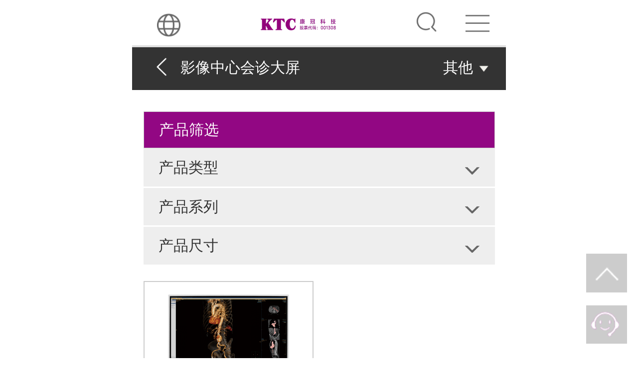

--- FILE ---
content_type: text/html; charset=utf-8
request_url: https://m.ktc.cn/product-15.html
body_size: 25692
content:
<!DOCTYPE html>
<html lang="zn">
<head>
<title>影像中心会诊大屏-康冠公司官网|KTC|康冠科技|股票代码001308</title>
<meta charset="utf-8"/>
<meta name="viewport" content="width=device-width, initial-scale=1.0, maximum-scale=1.0, user-scalable=0">
<meta name="apple-mobile-web-app-capable" content="yes">
<meta name="apple-mobile-web-app-status-bar-style" content="black">
<meta name="format-detection" content="telephone=no">
<meta name="keywords" content="">
<meta name="description" content="">
<link rel="stylesheet" type="text/css" href="/static/mobile/css/style.css?V=1.0.1" charset="utf-8"/>  
<link rel="Shortcut icon" href="https://img.ktc.cn/241.ico" />
	<script>
	    var _hmt = _hmt || [];
	    (function() {
	        var hm = document.createElement("script");
	        hm.src = "https://hm.baidu.com/hm.js?5c319c0a1f9b677a99e1e2fb6a998125";
	        var s = document.getElementsByTagName("script")[0]; 
	        s.parentNode.insertBefore(hm, s);
	    })();
	</script>

<!-- Google Tag Manager --><script>(function(w,d,s,l,i){w[l]=w[l]||[];w[l].push({'gtm.start':
    new Date().getTime(),event:'gtm.js'});var f=d.getElementsByTagName(s)[0],
    j=d.createElement(s),dl=l!='dataLayer'?'&l='+l:'';j.async=true;j.src=
    'https://www.googletagmanager.com/gtm.js?id='+i+dl;f.parentNode.insertBefore(j,f);
    })(window,document,'script','dataLayer','GTM-TPF8K8FW');</script>
    <!-- End Google Tag Manager --></head>
<body class="m-body-zn">
	
		<div class="index-top">
	<div class="header com-header">
		<div class="head_lang"></div>
		<div class="header_center">
			<a href="https://m.ktc.cn"><img src="/static/mobile/img/logo.png"/></a>
			<span>深圳康冠科技集团</span>
		</div>
		<div class="header_right hearder_searchbtn">
			<div class="header_serch">
				<div class="header_seaform clearfix">
					<input name="searchkey" class="sertext" id="sertext" placeholder="康冠" value="" type="text">
					<a class="search_submit" data-lang=""></a>
				</div>
			</div>
		</div>
		<a class="header_left heaer_catebtn"></a>
	</div>
</div>
<div class="langage_more">
	<div class="h_catetitle2"><a>选择语言</a><span class="close"></span></div>
	<ul>
		<li><a href="https://m.ktc.cn">简体中文</a></li>
		<li><a href="https://m.ktc.cn/en">English</a></li>
		<li><a href="https://m.ktc.cn/fr">Français</a></li>
		<li><a href="https://m.ktc.cn/es">Español</a></li>		
	</ul>
</div>
<div class="home_cate_con">
	<div class="h_catetitle"><a href="https://m.ktc.cn">首页</a><span class="close"></span></div>
	<ul>
				<li class="li_con1">
			<span><a >走进康冠</a></span>
			<ul>
								<li>
										<a style="color:#333"  href="/intro.html">公司简介</a>
									</li>
								<li>
										<a style="color:#333"  href="/speech.html">董事长致辞</a>
									</li>
								<li>
										<a style="color:#333"  href="/culture.html">企业文化</a>
									</li>
								<li>
										<a style="color:#333"  href="/honor.html">荣誉证书</a>
									</li>
								<li>
										<a style="color:#333"  href="/story.html">品牌故事</a>
									</li>
								<li>
										<a style="color:#333"  href="/cooperation.html">合作模式</a>
									</li>
								<li>
										<a style="color:#333"  href="/factory_b.html">工厂展示</a>
									</li>
								<li>
										<a style="color:#333"  href="/video.html">公司视频</a>
									</li>
								<li>
										<a style="color:#333"  href="/employee.html">员工活动</a>
									</li>
								<li>
										<a style="color:#333"  href="/music.html">康冠之歌</a>
									</li>
							</ul>
		</li>
				<li class="li_con1">
			<span><a >产品中心</a></span>
			<ul>
								<li>
										<a style="color:#333"  href="/detail/0.html">新品推荐</a>
									</li>
								<li>
										<a>主流电视产品</a>
					<ul>
														<li><a href="/product-10/0-159.html"}>100英寸</a></li>
															<li><a href="/product-10/0-160.html"}>98英寸</a></li>
															<li><a href="/product-10/0-105.html"}>86英寸</a></li>
															<li><a href="/product-10/0-158.html"}>85英寸</a></li>
															<li><a href="/product-10/0-10.html"}>75英寸</a></li>
															<li><a href="/product-10/0-169.html"}>77英寸</a></li>
															<li><a href="/product-10/0-170.html"}>70英寸</a></li>
															<li><a href="/product-10/0-9.html"}>65英寸</a></li>
															<li><a href="/product-10/0-96.html"}>58英寸</a></li>
															<li><a href="/product-10/0-8.html"}>55英寸</a></li>
															<li><a href="/product-10/0-7.html"}>50英寸</a></li>
															<li><a href="/product-10/0-5.html"}>43英寸</a></li>
															<li><a href="/product-10/0-104.html"}>42英寸</a></li>
															<li><a href="/product-10/0-4.html"}>40英寸</a></li>
															<li><a href="/product-10/0-2.html"}>32英寸</a></li>
															<li><a href="/product-10/0-1.html"}>24英寸</a></li>
												</ul>
									</li>
								<li>
										<a>商用显示产品</a>
					<ul>
													<li><a  href="/product-45.html">智慧黑板</a></li>
														<li><a  href="/product-5.html">交互式电子白板</a></li>
															<li><a href="/product-6.html"}>单屏商用显示器</a></li>
														<li><a  href="/product-32.html">电竞显示器</a></li>
														<li><a  href="/product-33.html">商业显示器</a></li>
															<li><a href="/product-7.html"}>商用电视</a></li>
														<li><a  href="/product-2.html">LG拼接显示单元</a></li>
														<li><a  href="/product-31.html">LG OC自产拼接显示单元</a></li>
														<li><a  href="/product-30.html">BOE拼接显示单元</a></li>
														<li><a  href="/product-8.html">数字标牌</a></li>
														<li><a  href="/product-65.html">视窗屏</a></li>
												</ul>
									</li>
								<li>
										<a>医疗显示产品</a>
					<ul>
													<li><a  href="/product-12.html">放射诊断显示器</a></li>
														<li><a  href="/product-13.html">内窥监视器</a></li>
														<li><a  href="/product-14.html">放射综合显示器</a></li>
														<li><a  href="/product-15.html">影像中心会诊大屏</a></li>
														<li><a  href="/product-17.html">超声显示器</a></li>
														<li><a  href="/product-34.html">手术室一体化显示器</a></li>
														<li><a  href="/product-36.html">智能化阅片室</a></li>
														<li><a  href="/product-57.html">MiniLED显示模组</a></li>
												</ul>
									</li>
								<li>
										<a>智能镜显产品</a>
					<ul>
														<li><a href="/product-38.html"}>智能运动镜</a></li>
															<li><a href="/product-39.html"}>智能美妆镜</a></li>
															<li><a href="/product-43.html"}>智能康复镜</a></li>
															<li><a href="/product-40.html"}>AI试衣镜</a></li>
															<li><a href="/product-41.html"}>智能卫浴镜</a></li>
															<li><a href="/product-42.html"}>智能中控镜</a></li>
															<li><a href="/product-59.html"}>智慧镜</a></li>
												</ul>
									</li>
								<li>
										<a>移动智显产品</a>
					<ul>
														<li><a href="/product-46.html"}>移动智慧屏</a></li>
															<li><a href="/product-55.html"}>移动智能TV</a></li>
															<li><a href="/product-58.html"}>直播机</a></li>
															<li><a href="/product-64.html"}>投影仪</a></li>
												</ul>
									</li>
								<li>
										<a>行业平板产品</a>
					<ul>
														<li><a href="/product-61.html"}>便携屏</a></li>
															<li><a href="/product-62.html"}>PAD</a></li>
															<li><a href="/product-63.html"}>电子班牌</a></li>
												</ul>
									</li>
								<li>
										<a>创新电视产品</a>
					<ul>
														<li><a href="/product-68.html"}>双面屏</a></li>
												</ul>
									</li>
								<li>
										<a>智显屏产品</a>
					<ul>
														<li><a href="/product-60.html"}>智显屏</a></li>
												</ul>
									</li>
								<li>
										<a>智能配件产品</a>
					<ul>
														<li><a href="/product-49.html"}>智能笔</a></li>
															<li><a href="/product-51.html"}>投屏器</a></li>
															<li><a href="/product-52.html"}>智会合</a></li>
															<li><a href="/product-50.html"}>免驱红外触摸框</a></li>
															<li><a href="/product-70.html"}>直显箱体</a></li>
												</ul>
									</li>
								<li>
										<a>工控高亮模组产品</a>
					<ul>
														<li><a href="/product-54.html"}>工控高亮屏</a></li>
												</ul>
									</li>
								<li>
										<a>应用软件产品</a>
					<ul>
														<li><a href="https://yph.ktc.cn/"}>大屏汇</a></li>
															<li><a href="/procurement/432.html"}>易会通</a></li>
												</ul>
									</li>
							</ul>
		</li>
				<li class="li_con1">
			<span><a >研发技术中心</a></span>
			<ul>
								<li>
										<a style="color:#333"  href="/research/104.html">商用研发处</a>
									</li>
								<li>
										<a style="color:#333"  href="/research/16.html">惠南技术处</a>
									</li>
								<li>
										<a style="color:#333"  href="/research/113.html">医疗研发部</a>
									</li>
							</ul>
		</li>
				<li class="li_con1">
			<span><a >采购中心</a></span>
			<ul>
								<li>
										<a>采购政策与流程</a>
					<ul>
														<li><a href="/procurement.html"}>采购政策与供应商注册流程</a></li>
															<li><a href="https://www.ktc.cn/新资源供应商端注册操作指引.pdf"}>SRM系统操作指引</a></li>
															<li><a href="https://www.ktc.cn/康冠科技供应商管理平台(SRM)系统密码找回操作指引.pdf"}>密码找回操作指引</a></li>
												</ul>
									</li>
								<li>
										<a>物料采购与联系</a>
					<ul>
														<li><a href="/procure_mobile_info.html"}>产品原料采购</a></li>
															<li><a href="/procurement/35.html"}>医疗产品原料采购</a></li>
												</ul>
									</li>
								<li>
										<a>投诉与反馈</a>
					<ul>
														<li><a href="/procurement/393.html"}>产品原料采购投诉反馈</a></li>
															<li><a href="/procurement/395.html"}>医疗产品原料采购投诉反馈</a></li>
												</ul>
									</li>
								<li>
										<a style="color:#333" target="_blank" href="https://srm.ktc.cn/Areas/Register/VendRegister.aspx">供应商注册</a>
									</li>
								<li>
										<a style="color:#333" target="_blank" href="https://srm.ktc.cn">供应商登录</a>
									</li>
							</ul>
		</li>
				<li class="li_con1">
			<span><a >投资者关系</a></span>
			<ul>
								<li>
										<a>股票信息</a>
					<ul>
														<li><a href="/stock.html"}>股票走势</a></li>
															<li><a href="/basics.html"}>基础信息</a></li>
												</ul>
									</li>
								<li>
										<a>公司治理</a>
					<ul>
														<li><a href="/investor/511.html"}>组织架构图</a></li>
															<li><a href="/investor/531.html"}>公司章程</a></li>
												</ul>
									</li>
								<li>
										<a>公司公告</a>
					<ul>
														<li><a href="/investor-1.html"}>定期报告</a></li>
															<li><a href="/investor-2.html"}>临时公告</a></li>
												</ul>
									</li>
								<li>
										<a>投资者交流</a>
					<ul>
														<li><a href="/investor-3.html"}>活动关系记录</a></li>
															<li><a href="/investor/509.html"}>互动易回答</a></li>
												</ul>
									</li>
								<li>
										<a style="color:#333"  href="/investor-5.html">券商研报</a>
									</li>
								<li>
										<a>社会责任</a>
					<ul>
														<li><a href="/esg.html"}>ESG报告</a></li>
												</ul>
									</li>
								<li>
										<a style="color:#333"  href="/investor/518.html">集团战略</a>
									</li>
								<li>
										<a style="color:#333"  href="/investor/554.html">投资者关系热线</a>
									</li>
							</ul>
		</li>
				<li class="li_con1">
			<span><a >加入康冠</a></span>
			<ul>
								<li>
										<a style="color:#333"  href="/talents.html">人才发展</a>
									</li>
								<li>
										<a style="color:#333"  href="/employees_story.html">员工故事</a>
									</li>
								<li>
										<a style="color:#333"  href="/treatment.html">薪酬福利</a>
									</li>
								<li>
										<a style="color:#333"  href="/collaboration.html">校企合作</a>
									</li>
								<li>
										<a style="color:#333" target="_blank" href="https://careerktc.zhiye.com/">康冠招聘</a>
									</li>
							</ul>
		</li>
				<li class="li_con1">
			<span><a >联系我们</a></span>
			<ul>
								<li>
										<a style="color:#333"  href="/contact.html">联系信息</a>
									</li>
								<li>
										<a style="color:#333"  href="/advisory.html">业务合作</a>
									</li>
								<li>
										<a style="color:#333"  href="/complaint.html">咨询与投诉</a>
									</li>
								<li>
										<a style="color:#333"  href="/investor/554.html">投资者关系热线</a>
									</li>
								<li>
										<a style="color:#333"  href="/bank.html">银行资料</a>
									</li>
								<li>
										<a style="color:#333"  href="/s_map.html">深圳康冠地图</a>
									</li>
								<li>
										<a style="color:#333"  href="/h_map.html">惠州康冠地图</a>
									</li>
								<li>
										<a style="color:#333"  href="/global_branch.html">全球分公司</a>
									</li>
							</ul>
		</li>
			</ul>
</div>
	
	
	<div class="container">
				
	<div class="nav_con">
		<div class="nav_msg clearfix">
			<div class="nav_left">
				<a class="back" href="javascript:window.history.back(-1);"><</a>
				<div class="navcenter_drop">影像中心会诊大屏</div>
			</div>
							<div class="nav_right colorhover2">
					<div class="navcenter_drop"><span>其他</span>
						<ul class="colorhover2">
															<li><a href="https://m.ktc.cn/about/5.html">关于医疗显示产品</a></li>						
													</ul>
					</div>
				</div>
					</div>
	</div>
	<div class="display_center">
		<div class="pro_shuaix">
			<div class="title selected">产品筛选</div>
			<ul class="shuaix_ul" style="display:block;">
								<li class="li_con1">
					<span>产品类型</span>
					<ul>
													<li><a href="https://m.ktc.cn/product-12.html">放射诊断显示器</a></li>
														<li><a href="https://m.ktc.cn/product-13.html">内窥监视器</a></li>
														<li><a href="https://m.ktc.cn/product-14.html">放射综合显示器</a></li>
														<li><a href="https://m.ktc.cn/product-15.html">影像中心会诊大屏</a></li>
														<li><a href="https://m.ktc.cn/product-17.html">超声显示器</a></li>
														<li><a href="https://m.ktc.cn/product-34.html">手术室一体化显示器</a></li>
														<li><a href="https://m.ktc.cn/product-36.html">智能化阅片室</a></li>
														<li><a href="https://m.ktc.cn/product-57.html">MiniLED显示模组</a></li>
												</ul>
				</li>
								<li class="li_con1">
					<span>产品系列</span>
					<ul>
						<li><a href="https://m.ktc.cn/product-15.html" class="selected">全部</a></li>
												<li><a href="https://m.ktc.cn/product-15/59-0.html">8MP</a></li>
											</ul>
				</li>
								<li class="li_con1">
					<span>产品尺寸</span>
					<ul>
						<li><a href="https://m.ktc.cn/product-15.html" class="selected">全部</a></li>
												<li><a href="https://m.ktc.cn/product-15/0-36.html" >98英寸</a></li>
												<li><a href="https://m.ktc.cn/product-15/0-35.html" >86英寸</a></li>
												<li><a href="https://m.ktc.cn/product-15/0-33.html" >74.5英寸</a></li>
												<li><a href="https://m.ktc.cn/product-15/0-31.html" >65英寸</a></li>
												<li><a href="https://m.ktc.cn/product-15/0-42.html" >55英寸</a></li>
											</ul>
				</li>
							</ul>
		</div>
		<ul class="displaylist_ul clearfix">
			
		</ul>
		<div class="rela_product clearfix hide" data-series_id = "0">
			<ul>
							</ul>
			<div class="confirm"><a>确定</a></div>
		</div>
	</div>
	<div class="boom_bg" style="display: none;z-index: 1;opacity: 0.5;"></div>

	</div>
	
		<div class="return-top"><a></a></div>
	<div class="link_zix"><a href="/advisory.html"></a></div>
	<div class="footer_con">
	<ul>
				<li class="li_con1">
			<span>产品</span>
						<ul>
						<li>
				<a target="_blank" href="https://m.ktc.cn/product-45.html">商用显示产品</a>
			</li>
						<li>
				<a target="_blank" href="https://m.ktc.cn/product-10.html">主流电视产品</a>
			</li>
						<li>
				<a target="_blank" href="https://m.ktc.cn/product-12.html">医疗显示产品</a>
			</li>
						<li>
				<a target="_blank" href="https://m.ktc.cn/product-38.html">智能镜显产品</a>
			</li>
						<li>
				<a target="_blank" href="https://m.ktc.cn/product-46.html">移动智显产品</a>
			</li>
						<li>
				<a target="_blank" href="https://m.ktc.cn/product-49.html">智能配件产品</a>
			</li>
						<li>
				<a target="_blank" href="https://m.ktc.cn/product-54.html">工控高亮模组产品</a>
			</li>
						<li>
				<a target="_blank" href="https://m.ktc.cn/product-61.html">行业平板产品</a>
			</li>
						<li>
				<a target="_blank" href="https://m.ktc.cn/product-75.html">创新电视产品</a>
			</li>
						<li>
				<a target="_blank" href="https://m.ktc.cn/product-60.html">智显屏产品</a>
			</li>
						<li>
				<a target="_blank" href="https://m.ktc.cn/product-74.html">专业显示器</a>
			</li>
						<li>
				<a target="_blank" href="https://m.ktc.cn/product-80.html">桌面一体机</a>
			</li>
						<li>
				<a target="_blank" href="https://m.ktc.cn/product-83.html">智能硬件产品</a>
			</li>
						</ul>
					</li>
				<li class="li_con1">
			<span>新闻中心</span>
						<ul >
						<li>
								<a  href="/news.html">公司新闻</a>
							</li>
						</ul>
					</li>
				<li class="li_con1">
			<span>关注我们</span>
						<ul class="footer_saom">
						<li>
									<div class="sm_title">康冠招聘</div>
					<div class="saomiao_con">
						<img src="https://img.ktc.cn/zh/6218.jpg">
					</div>
							</li>
						<li>
									<div class="sm_title">康冠之家</div>
					<div class="saomiao_con">
						<img src="https://img.ktc.cn/zh/6219.jpg">
					</div>
							</li>
						<li>
									<div class="sm_title">康冠科技投资者关系</div>
					<div class="saomiao_con">
						<img src="https://img.ktc.cn/zn12366-92685.jpg">
					</div>
							</li>
						</ul>
					</li>
			</ul>
</div>
<div class="footer_fix">
		<a target="_blank" href="https://mail.ktc.cn">邮件系统</a>
		<a  href="/law.html">法律声明</a>
		<a  href="/privacy.html">隐私保护</a>
		<a  href="/procurement/410.html">工商信息</a>
	</div>
	
	
	<script src="/static/plugs/jquery/jquery.min.js"></script>
	<script src="/static/plugs/layui/layui.js"></script>
	<script src="/static/mobile/js/main.js"></script>
	
<style>.rela_product{margin-top:0}.layui-layer{box-shadow: unset;top:auto!important;bottom:0;}</style>
<script src="/static/plugs/jquery/jquery.cookie.js"></script>
<script>
layui.use(['flow','layer'],function() {
	var $ = layui.jquery,layer = layui.layer;
	var t = $(".rela_product"),cookie_name = '', urlPrev = '';
	layui.flow.load({
        elem: '.displaylist_ul',
        text: ['加载更多', '没有更多了'],
        isAuto : false,
        isLazyimg : true,
        done: function(page, next) {
            $.get('https://m.ktc.cn/lists_async.html',{type_id:'15',series_id:'0',size_id:'0',page:page},function(res) {
                var lis = [];
                layui.each(res, function(index, item){
                	var url = urlPrev + '/product/'+item.id+'.html';
                	lis.push('<li><a href="'+url+'" class="img"><img lay-src="'+item.image+'"></a><p class="clearfix"><a href="'+url+'">'+item.title+'</a><a class="size" href="'+url+'">'+item.size+'</a></p><div class="rela"><a data-id="'+item.id+'" data-series_id="'+item.series_id+'">产品对比</a></div></li>');
				});
            	next(lis.join(''), page < '1');
            });
        }
    });
	
	// 底部弹层展示对比产品
	$(".displaylist_ul").on("click",".rela a",function(){
		var series_id = $(this).data('series_id');var useries_id = $('.rela_product').attr('data-series_id');
		if(series_id != useries_id){
			$.cookie('pro_contrast_'+useries_id,null);$('.rela_product .sel').remove();$('.rela_product').attr('data-series_id',series_id);
		}
		cookie_name = 'pro_contrast_'+series_id;setData($(this));
		layer.open({
			type : 1,
			title : false,
			shade : 0,
			shadeClose: true,
			closeBtn: false,
			anim : 2,
			offset : 'lb',
			area : [ '100%', 'auto' ],
			content : t,
		});
	})
	
	// 删除已有对比产品
	$(".rela_product").on("click", ".close", function() {
		var id = $(this).parents("li").attr("class").substr(7);
		var arr = clearSel(id,3);
		$.cookie(cookie_name,arr.join(','),{path: '/'});
		$(this).parents("li").remove();
		if($(".rela_product li").length < 1){
			layer.closeAll();
		}
	})
	
	// 点击确定退出底部弹层
	$(".confirm").click(function(){
		location.href = '/contrast/'+$('.rela_product').data('series_id')+'.html';
	})
	
	// 产品对比参数设置
	function setData(t){
		var id = t.data("id");
		var arr = clearSel(id,2);
		arr.unshift(id);
		$.cookie(cookie_name,arr.join(','),{path: '/'});
		var tit = t.parent().prev('p').html();
		var src = t.parents("li").find(".img img").attr("src");
		var ddStr = '<li class="sel sel'+id+'"><a class="close"></a><a class="img"><img src="'+src+'"/></a><p>'+tit+'</p></li>';
		if($('.rela_product ul li').length > 0){
			$(".rela_product ul li:first").before(ddStr);
		}else{
			$(".rela_product ul").html(ddStr);
		}
	}
	// 根据产品ID清除指定对比产品
	function clearSel(id,num){
		var sel = $.cookie(cookie_name);
		var arr = (sel && sel != 'null') ? sel.split(',') : [];
		for(var i=0;i<arr.length;i++){
			if(arr[i] == id){
				arr.splice(i,1);
				$(".sel"+id).remove();
			}
		}
		$(".sel").each(function(index,item){
			if(index >= num){
				$(this).remove();
			}
		})
		return arr.length > num ? arr.slice(0,num) : arr;
	}
	/*菜单筛选*/
	$(".pro_shuaix .title").click(function(){
		if($(this).hasClass("selected")){
			$(this).removeClass("selected");$(".shuaix_ul").hide(200);
		}else{
			$(this).addClass("selected");$(".shuaix_ul").show(200);
		}
	})
	$(".pro_shuaix .li_con1 span").click(function(){						
		if($(this).parent().hasClass("selected")){
			$(this).parent().removeClass('selected');
		}else{
			var i=$(this).parent().index();
			$(this).parent().addClass('selected').siblings().removeClass('selected');
		}
	});
});
$(function() {												 
	$(".navcenter_drop span").click(function (){
		$(".navcenter_drop").removeClass("addrop");
		$(this).parent().addClass("addrop");
		$(".boom_bg").show();
	})
	$(".boom_bg").click(function(){ 
		$(".navcenter_drop").removeClass("addrop");
		$(".boom_bg").hide();		
	})
			
	$('.navto').click(function () {
		$(".navcenter_drop").removeClass("addrop");
		$(".boom_bg").hide();
		$('html, body').animate({
			scrollTop: $($.attr(this, 'lang')).offset().top-40
		}, 500); 
				
	});				
})
</script>


<!-- 百度统计 开始 -->
<script>
    var _hmt = _hmt || [];
    (function() {
        var hm = document.createElement("script");
        hm.src = "https://hm.baidu.com/hm.js?476f266eac2355ed25cdb58bc5ed8310";
        var s = document.getElementsByTagName("script")[0]; 
        s.parentNode.insertBefore(hm, s);
    })();
</script>
<!-- 百度统计 结束 -->


<!-- cnzz统计 开始 -->
<script type="text/javascript">
    var cnzz_protocol = (("https:" == document.location.protocol) ? " https://" : " http://");
    document.write(unescape("%3Cspan id='cnzz_stat_icon_1260344574'%3E%3C/span%3E%3Cscript src='" + cnzz_protocol + "s4.cnzz.com/z_stat.php%3Fid%3D1260344574%26show%3Dpic' type='text/javascript'%3E%3C/script%3E"));
</script>
<!-- cnzz统计 结束 -->


<!-- 百度站长 开始 -->
<script>
    (function(){
        var bp = document.createElement('script');
        var curProtocol = window.location.protocol.split(':')[0];
        if (curProtocol === 'https') {
            bp.src = 'https://zz.bdstatic.com/linksubmit/push.js';
        }
        else {
            bp.src = 'http://push.zhanzhang.baidu.com/push.js';
        }
        var s = document.getElementsByTagName("script")[0];
        s.parentNode.insertBefore(bp, s);
    })();
</script>
<!-- 百度站长结束 -->


<!-- Google Tag Manager (noscript) -->
    <noscript><iframe src="https://www.googletagmanager.com/ns.html?id=GTM-TPF8K8FW"
    height="0" width="0" style="display:none;visibility:hidden"></iframe></noscript>
    <!-- End Google Tag Manager (noscript) --></body>
</html>

--- FILE ---
content_type: text/css
request_url: https://m.ktc.cn/static/mobile/css/style.css?V=1.0.1
body_size: 42841
content:
@CHARSET "UTF-8";
@media all and (min-width:746px){html{font-size:270%}}
@media all and (max-width:745px){html{font-size:270%}}
@media all and (max-width:720px){html{font-size:250%}}
@media all and (max-width:640px){html{font-size:222.222%}}
@media all and (max-width:540px){html{font-size:187.5%}}
@media all and (max-width:480px){html{font-size:166.668%}}
@media all and (max-width:432px){html{font-size:150%}}
@media all and (max-width:414px){html{font-size:143.75%}}
@media all and (max-width:400px){html{font-size:138.888%}}
@media all and (max-width:375px){html{font-size:130.204%}}
@media all and (max-width:360px){html{font-size:125%}}
@media all and (max-width:340px){html{font-size:118.056%}}
@media all and (max-width:320px){html{font-size:111.112%}}
html,body,div,span,object,iframe,h1,h2,h3,h4,h5,h6,p,del,dfn,em,img,ins,kbd,q,samp,small,strong,b,i,dl,dt,dd,ol,ul,li,fieldset,form,label,table,tbody,tfoot,thead,tr,th,td,article,aside,footer,header,nav,section{	margin:0;padding:0;border:0;outline:0;}
html{-webkit-text-size-adjust:100%;-ms-text-size-adjust:100%;-webkit-tap-highlight-color:rgba(35,167,217,.5)}
body{font-family:Arial,Helvetica,sans-serif,'Lucida Grande',Verdana;	word-wrap:break-word;line-height:1;min-width:320px;background-color:#fff;max-width:750px;
margin:0 auto;color:#333}
h1,h2,h3,h4,h5,h6{font-weight:normal}
img{	border:0;max-width:100%;max-height:100%;height:auto;vertical-align:middle;}
ol,ul{list-style:none}
table{border-collapse:collapse;border-spacing:0}
abbr,acronym{	border:0;font-variant:normal}
abbr[title]{	border-bottom:1px dotted}
del{text-decoration:line-through}
address,caption,cite,code,dfn,em,th,var{font-style:normal;font-weight:400}
input[type=button],input[type=submit]{padding:0;-webkit-appearance:none;outline:0}
button,input[type=button]{cursor:pointer;-webkit-appearance:button}
a:active,a:focus,input:focus{outline:0}
b{font-weight:normal}
a,input{background-clip:padding-box;}
a{text-decoration:none;color:#333}
input,select,textarea{font:.65em sans-serif,Helvetica,Arial,'Lucida Grande',Verdana}
input[type=checkbox],input[type=radio]{box-sizing:border-box;margin:0;	padding:0;font-size:.5em}
input::-webkit-input-placeholder,textarea::-webkit-input-placeholder,select::-webkit-input-placeholder{color:#ccc}
.textbox input{border:0 none;	border-radius:0;font-size:.65em;line-height:1.5;width:100%;height:auto;padding:.6em 0;text-align:left;color:#333}
textarea{	border:0 none;width:100%;color:#333;height:100%;vertical-align:middle;line-height:1.2;resize:none;padding:.5em 2.4em .5em 0;box-sizing:border-box}
.text-area textarea{border:1px solid #b2b2b2;border-radius:1em;padding:3%}
.u{text-decoration:underline}
.bold{font-weight:700}
.hide,.hidden{display:none}
img{max-width:100%;max-height:100%;}
.show{display:block}
.inline-block{display:inline-block}
.clearfix:after{clear:both;display:block;visibility:hidden;font-size:0;content:" ";height:0}
.clearfix{zoom:1}
.clear{clear:both}
.bjwhite{background-color:#fff;}
.bjline{background-color:#f5f5f5;height:0.5em;}
.container{min-height:10em;}
.colorhover1 a.selected,.colorhover1{color:#920783}
.title_line{font-size:1em;padding:0.7em 0;border-bottom:0.05em solid #cccccc;}
.layui-flow-more{clear: both;padding:1em 0;}
.layui-flow-more a{font-size: 0.8em;text-align: center;background-color: #eee;padding: 0.3em 0;width: 60%;margin: 0 auto;display:block;}
#cnzz_stat_icon_1260344574{display:none;}
/*首页banner*/
.swipe_banner{position:relative;clear:both;max-width:750px;}
.swipe_banner .swipe ul{overflow: visible;}
.swipe {overflow:hidden;position:relative;width:100%;text-align: center;}
.swipe li  img{vertical-align: top;}
.swipe_tab{width:100%margin:1em 0;}
.swipe_tab{position: absolute;bottom: 0.3em;left: 0;right: 0;text-align: center;}
.slider ul{height: auto;overflow: hidden;
    -webkit-backface-visibility: hidden;
    -webkit-transform-style: preserve-3d;/*3D立体效果*/
    /*动画执行效果*/
    -webkit-transition: all 500ms cubic-bezier(0.165, 0.840, 0.440, 1.000);
    -moz-transition: all 500ms cubic-bezier(0.165, 0.840, 0.440, 1.000);
    -ms-transition: all 500ms cubic-bezier(0.165, 0.840, 0.440, 1.000);
    -o-transition: all 500ms cubic-bezier(0.165, 0.840, 0.440, 1.000);
    transition: all 500ms cubic-bezier(0.165, 0.840, 0.440, 1.000);
}
.swipe_tab a,.swiper-pagination span{display:inline-block;width:0.25em;height:0.25em;border-radius:50%;border:1px solid #fff;margin: 0px 0.1em;}
.swipe_tab a.active,.swiper-pagination .swiper-pagination-bullet-active{background-color: #fff;}
.swiper-pagination span{opacity:1;background:none;}

/*end*/
/*返回顶部*/
.return-top{position: fixed;z-index: 98;bottom: 2.9em;right: 0.5em;}
.return-top a,.link_zix a{display: inline-block;width: 1.9em;height: 1.8em;background: url("../img/all_tb.png") no-repeat scroll 0.4em -2.3em;background-color: rgba(0, 0, 0, 0.2);background-size: 11em auto;}
.link_zix{position: fixed;z-index: 98;bottom: 0.5em;right: 0.5em;}
.link_zix a{background-position:-4.3em -8.3em;background-size: 15em auto;}
/*头部*/
.index-top {position: relative;height: 2.1em;}
.com-header{height: 1.7em;position: fixed;top: 0px;left: 0px;right: 0px;width: 100%;z-index: 999;max-width: 750px;margin: 0px auto;padding: 0.2em 0px;background-color:#fff;border-bottom:0.1em solid #e0e0e0}
.header_left{margin-left: 6%;float: left;width: 1.5em;height: 100%;background: url("../img/all_tb.png") no-repeat scroll 0.15em 0.45em;background-size: 11em auto;}
.com-header .head_lang{background: url("../img/lang.png") no-repeat scroll 0.1em 0.42em;background-size:1.1em auto;float: left;width: 1.5em;height: 100%;margin-left:6%;}
.header_center{text-align: center;float: left;width: 61%;font-size: 0.75em;line-height: 2.4em;height: 2.4em;}
.header_center img{max-width:33%;max-height: 70%;margin-right:0.3em;}
.header_center span{display:none;}
.header_right {float: left;width: 1.1em;height: 100%;background: url("../img/all_tb.png") no-repeat scroll 0 -1em;background-size:11em auto;}
.header_serch{width: 100%;position: absolute;margin: auto;left: 0px;right: 0px;top: 2.15em;display:none;}
.header_seaform{padding: 0.3em 0.5em;background-color: #fff;}
.header_seaform	.sertext{border: 0.1em solid #cccccc;float: left;height: 2.1em;line-height: 2.1em;border-radius: 0.2em;padding-left: 0.3em;width: 86%;}
.header_seaform	.search_submit{float: right;width: 1.5em;height: 1.5em;background: #920783 url("../img/all_tb.png") no-repeat scroll 0.2em -10.7em;background-size:12em auto;border-radius: 0.1em;border: medium none;}
/*公共底部*/
.footer_con span{font-size:0.75em;position: relative;color:#cccccc;background-color:#3b3b3b;display: block;height: 3em;line-height: 3em;border-bottom: 0.1em solid #696868;padding:0 1em;}
.footer_con li:first-child{border-top: 1px solid #F0EFEE;}
.footer_con span:before{content:"";position:absolute;top: 1em;width:1em;height:1em;right:1em;background: url("../img/all_tb.png") no-repeat scroll 0 -4em;background-size:11em auto;transition:transform .35s;-webkit-transition:-webkit-transform .35s}
.footer_con .selected span:before{transform: rotate(180deg);-webkit-transform: rotate(180deg);}
.footer_con .li_con1 ul{background-color:#dcdcdc;font-size:0.7em;height:0;overflow: hidden;}
.footer_con .li_con1.selected ul{height:auto;}
.footer_con .li_con1 ul li{padding:0em 1em;opacity:0;border-bottom: 0.1em solid #aaaaaa; height: 3em; line-height: 3em; -webkit-transition-property:all;transition-property:all;-webkit-transition-duration:.2s;transition-duration:.2s;-webkit-transition-timing-function:linear;transition-timing-function:linear;transform:translateY(-100%);-webkit-transform:translateY(-100%);}
.footer_con .li_con1 ul li a{display:block;}
.footer_con .li_con1.selected ul li{opacity:1;transform:translateY(0);-webkit-transform:translateY(0);}
.footer_saom li{height: auto !important;padding:0 !important;border:none!important;}
.footer_saom li .sm_title{border-bottom: 0.1em solid #AAA;padding:0 1em;}
.footer_saom li .saomiao_con{display:none;}
.footer_saom li.selected .saomiao_con{display:block;}
.footer_fix{text-align:center;background-color:#272727;padding:0.7em 0;}
.footer_fix a{display:inline-block;font-size: 0.7em;color:#ccc;border-right: 0.08em solid #ccc;padding:0 0.5em;}
.footer_fix a:last-child{border:none;}
/*首页内容*/
.home_product{margin:0em 4%;line-height:1em;}
.home_product li{padding:0.7em 0;}
.home_product .tit{font-size:0.8em;padding:0.3em 0;font-weight: bold;}
.home_product .des{font-size:0.7em;}
.home_product .des2{font-size: 0.65em;color: #999;}
.home_pro_scoll{margin: 0 4%!important;}
.home_pro_scoll .swipe_tab{position:relative;bottom: -0.5em;}
.home_pro_scoll .swipe_tab a{width:100%;height:100%;text-align:left;margin-bottom: 0.5em;line-height:1em;}
.home_pro_scoll .swipe_tab .tit{font-size:0.75em;padding: 0.2em 0;}
.home_pro_scoll .swipe_tab .date{font-size:0.65em;color:#999;}
.home_pro_scoll .swipe_tab a.active div{color:#920783}
.morenews{font-size: 0.75em;padding: 0.5em 0;margin: 0 4%;}
.morenews em{font-family: "宋体";font-weight: bold;position: relative;top: 0.1em;padding-left:0.2em;}
/*首页菜单*/
.h_catetitle,.h_catetitle2{height: 3em;line-height: 3em;border-bottom: 1px solid #aaaaaa;font-size:0.75em;}
.h_catetitle a,.h_catetitle2 a{margin-left:1em;color:#920783;display: inline-block;width: 80%;}
.h_catetitle .close,.h_catetitle2 .close{float: right;margin-right:0.7em;width: 1.5em;height: 1.5em;background: url("../img/all_tb.png") no-repeat scroll 0em -7.9em;background-size: 14em auto;margin-top: 0.8em;}
.home_cate_con,.langage_more{position: fixed;max-width: 750px;top: 0px;bottom: 0px;z-index: 20000000;background-color: #fff;width: 100%;overflow: auto;display:none;}
.home_cate_con li span,.langage_more li{font-size:0.75em;position: relative;display: block;line-height: 2em;border-bottom: 1px solid #aaaaaa;padding: 0.5em 2em 0.5em 1em;}
.langage_more li a{display:block;}
.home_cate_con li span:before{content:"";position:absolute;top: 1em;width:1em;height:1em;right:1em;background: url("../img/all_tb.png") no-repeat scroll -0.1em -10.4em;background-size:13em auto;transition:transform .35s;-webkit-transition:-webkit-transform .35s}
.home_cate_con li.selected span:before{background-position:-0.1em -8.9em}
.home_cate_con li:nth-child(2) a{display:block;}
.home_cate_con .li_con1 ul{background-color:#dcdcdc;height:0;overflow: hidden;}
.home_cate_con .li_con1.selected ul{height:auto;}
.home_cate_con .li_con1 ul li{opacity:0;-webkit-transition-property:all;transition-property:all;-webkit-transition-duration:.2s;transition-duration:.2s;-webkit-transition-timing-function:linear;transition-timing-function:linear;transform:translateY(-100%);-webkit-transform:translateY(-100%);}
.home_cate_con .li_con1 ul li a{display:block;line-height: 3em;border-bottom: 0.1em solid #aaaaaa;padding: 0 1em;font-size:0.7em;color:#920783;}
.home_cate_con .li_con1 ul li ul li a{padding-left: 2em;color:#333;}
.home_cate_con .li_con1.selected ul li{opacity:1;transform:translateY(0);-webkit-transform:translateY(0);}
/*产品最终页*/
.nav_con{/*height:3em;*/line-height: 3em;font-size: 0.7em;color: #FFF;position: relative;padding: 0px;left: 0px;top: 0px;width: 100%;background: #333 none repeat scroll 0% 0%;z-index: 200;transition: all 300ms ease 0s;}
.nav_con:after{clear: both;display: block;visibility: hidden;font-size: 0;content: " ";height: 0;}
.fixed_nav{position: fixed;max-width: 750px;margin: 0 auto;right: 0;z-index: 2000;}
.nav_msg a{color:#fff}
.nav_msg s{padding:0 0.5em;float:left;}
.nav_left>a{float:left;margin-left:1em;}
.nav_left .back{width: 1.7em;text-indent: -9999px;background: url("../img/all_tb.png") no-repeat scroll -6em 0.65em;background-size: 15em auto;}
.nav_right{float:right;margin-right: 0.5em;}
.nav_right>a{padding-right:1em;}
.nav_right>a.selected{color:#d20abc}
.navcenter_drop{float:left;padding: 0 0.5em;}
.navcenter_drop span{position:relative;padding-right: 1.2em;cursor:pointer;color:#fff}
.navcenter_drop span:after{content: "";position: absolute;right: 0px;width: 1.2em;height: 0.8em;background: url("../img/all_tb.png") no-repeat scroll -2.2em 0em;background-size:15em auto;top: 0.3em;}
.navcenter_drop.addrop span:after{background-position:-2.2em -1.3em}
.navcenter_drop.addrop{background-color: #414141;}
.navcenter_drop.addrop ul{display:block;}
.navcenter_drop ul{display:none;position: absolute;left: 0px;right: 0px;top: 2.5em;background-color: #414141;z-index: 99;text-align:center;font-size:0.9em;}
.navcenter_drop ul li{border-bottom:1px solid #6d6c6c;}
.navcenter_drop ul li:last-child{border:none;}
.navcenter_drop ul li a{cursor:pointer;display:block;}
.nav_right .navcenter_drop span:after{background-position: -4.23em -5.7em;}
.nav_right .navcenter_drop.addrop span:after{background-position: -4.23em -6.9em;}
.prodet_con1{padding: 1.5em;}
.prodet_con1 .title{padding:0.5em 0 0.3em;line-height:1.3em;}
.prodet_con1 .des{font-size:0.6em;line-height:1.3em;}
.prodet_para_title{color:#ffffff;background-color:#b2b1b1;font-size:0.68em;line-height:2em;padding:0 1em;}
.prodet_param2{border-bottom:1px solid #cfcfcf;font-size:0.7em;padding: 0.8em 1em;margin:0 0.5em;}
.prodet_param2 a{float:right;color:#858585;font-size: 0.8em;position:relative;}
.prodet_param2 a:after,.duibi_nav a:after{content: "";position: absolute;left: 0px;width: 1.5em;height: 1.5em;background: url("../img/all_tb.png") no-repeat scroll  -4.8em -2.8em;background-size:17em auto;top: 0.9em;left: -1.5em;}
.prodet_param2 a.selected:after,.duibi_nav a.selected:after{background-position:-2.6em -2.8em}
.prodet_param_xx{border-bottom:1px solid #cfcfcf;padding:0.5em 0;margin:0 0.5em;}
.prodet_param_xx a,.tuij_param_xx a{float:left;padding: 0 0.5em;white-space: nowrap;height:2em;line-height:2em;background-color:#eeeeee;color:#58595b;font-size: 0.7em;text-align: center;margin: 0.2em 0 0.2em 1.5%;}
.prodet_param_xx .selected,.tuij_param_xx .selected{background-color:#920783;color:#fff;}
.prodet_param_msg{margin:0 0.5em;}
.prodet_param_msg li{border-bottom:1px solid #cfcfcf;font-size:0.65em;padding: 0.8em 1em;color:#858585;line-height:1.7em;}
.prodet_param_msg .img{text-align:center;padding:1em 0;}
.prodet_param_msg .img img{max-width:50%;}
.prodet_param_msg .tit{color:#58595b;font-size:1.2em;}
.prodet_notice{font-size:0.7em;color: #858585;line-height: 1.7em;padding:1em 0;margin:0 1em;}
.prodet_scroll{padding-bottom: 3em;}
.prodet_scroll .slider img{max-width: 80%;max-height: 12em;}
.prodet_scroll .swipe_tab{bottom:auto;left:1em;right:1em;}
.prodet_scroll .swipe_tab a{width:3.5em;height:2.3em;line-height: 2.3em;text-align:center;border:0.05em solid #cccccc;border-radius: 0.2em;margin-top:0.5em;}
.prodet_scroll .swipe_tab a img{max-width:90%;max-height:90%;}
.prodet_scroll .swipe_tab a.active{border-color:#920783}
.owl-carousel .owl-wrapper-outer {overflow: hidden;position: relative; width: 100%;}
.owl-carousel .owl-wrapper,.owl-carousel .owl-item {backface-visibility: hidden;transform: translate3d(0px, 0px, 0px);}
.owl-carousel .owl-item {float: left;}
.owl-page{position: absolute;top: 1.3em;width: 0.8em;height: 0.8em;background: url("../img/all_tb.png") no-repeat scroll  -1.7em -2.7em;background-size: 10em auto;}
.owl-pagination .owl-page:first-child{left: -1em;}
.owl-pagination .owl-page:nth-child(2n){display:none;}
.owl-pagination .owl-page:last-child{right:-1em;background-position:-1.7em -3.85em;}
.prod_swiper{margin:0 1em 1em;}
.prod_swiper .gallery-top{height:17em;line-height:15em;text-align:center;}
.prod_swiper .gallery-top img{max-height:80%;}
.gallery-thumbs .swiper-slide{width: 3.5em;height: 2.3em;line-height: 2.3em;text-align: center;box-sizing: border-box;border: 1px solid #cccccc;border-radius: 0.2em;margin-top: 0.5em;}
.gallery-thumbs .swiper-slide img{max-height:80%;}
.gallery-thumbs .swiper-slide-thumb-active {border-color: #920783;}
.prod_swiper .pro_tit{position: absolute;bottom: 0em;width: 100%;height: 1em;line-height: 1em;font-size: 0.85em;}
.pd-imglist{margin: 0.5em 0.5em 0;}
.pd-imglist img{width:100%;margin:0.5em 0}
.pd-imglist .img-item:last-child{border-bottom: 1px solid #dadada;padding-bottom: 1em;}
/*社会招聘信息*/
.zhaop_con .title{text-align:center;padding:1em 0;}
.zhaop_con .title2{background-color:#b2b1b1;line-height:2em;color:#fff;padding:0 1em;font-size:0.75em;}
.zhaop_con dl{font-size:0.7em;border-bottom:1px solid #cccccc;padding:1em 0;margin:0 1em;line-height: 1.5em;}
.zhaop_con dt{padding-bottom:0.7em;}
.zhaop_con dd{color:#616060;font-size:0.95em;padding-bottom:0.2em}
.zhaop_con .apply_btn{background-color:#920783;color:#fff;padding:0 0.5em;display: inline-block;margin-top: 0.5em;}
.onload_more{text-align:center;}
.onload_more a{display:inline-block;color:#666666;line-height:2em;font-size:0.7em;background-color:#efefef;width: 80%;margin-top: 1em;}
/*招聘信息弹框*/
.wddz_boom{width: 100%;max-width:750px;height:10em;position: fixed;left:0;right:0;top:0;bottom:0;margin:auto;background: #FFF none repeat scroll 0% 0%;z-index: 9999;display: none;}
.boom_bg{z-index: 9998;position: fixed;top: 0px;left: 0px;width: 100%;height: 100%;background: #000 none repeat scroll 0% 0%;display: none;opacity: 0.4;}
.zhaop_tank{font-size:0.7em;height:23em;color:#333;line-height:1.5em;}
.zhaop_tank .title{color:#fff;background-color:#333;line-height:2em;padding-left: 1em;}
.zhaop_tank font{color:#920783}
.zhaop_tank .zp_det{padding:0.8em 0.8em 0;overflow:auto;height: 17.5em;}
.zp_det .lb span{margin-right:0.5em;}
.zhaop_tank dl{margin-top:0.5em;}
.zhaop_tank dd{color:#666;}
.zp_btn_tk{padding:0.5em 0.7em 0;}
.zp_btn_tk>a{background-color: #920783;color: #FFF;padding: 0.2em 0.5em;margin-right:0.5em;}
.zhaop_close {width: 1.5em;height: 1.8em;background: url("../img/all_tb.png") no-repeat scroll -4em 0em;background-size:14em auto;float: right;margin-top: -1.8em;margin-right: 0em;}
/*搜素结果*/
.search_result{margin:0 5%;}
.search_result .title1{font-size:1em;padding:0.7em 0;border-bottom:0.05em solid #cccccc}
.search_result .header_serch{display: block;position: relative;top: 0em;margin-top:0.5em;}
.shuaix_title{font-size:0.7em;text-align:center;border-bottom:0.08em solid #cccccc;padding: 0.3em 0;}
.shuaix_title a{width:49%;float:left;line-height: 2em;}
.shuaix_title .lb_sx{border-right:0.08em solid #cccccc;}
.shuaix_title a i{width: 1em; height: 1em; display: inline-block;margin-left:0.3em;background: url(../img/all_tb.png) no-repeat scroll -2.4em -7.9em;background-size:14em auto;}
.shuaix_title a.selected i{background-position:-2.4em -6.8em;}
.shuaix_pro{display:none;}
.shuaix_pro li{line-height:1.8em;text-align:center;border-bottom:0.05em solid #e5e5e5;}
.shuaix_pro a{color:#616060;font-size:0.62em;display:block;}
.shuaix_pro .current a{color:#920783}
.shuaix_num{color:#616060;font-size:0.7em;padding:0.5em 0;}
.shuaix_product{}
.shuaix_product li{border-bottom:0.05em solid #cccccc;padding: 0.5em 0;line-height:1.2em;}
.shuaix_product .title{font-size:0.75em;margin-bottom:0.3em;max-height: 3.2em;overflow: hidden;line-height: 1.6em;}
.shuaix_product .des{color:#616060;font-size:0.7em;max-height: 6.4em;overflow: hidden;line-height: 1.6em;}
.shuaix_product .des font{color:#920783}
.shuaix_product .date{color:#999999;font-size:0.65em;clear:both;padding-top:0.3em;}
.shuaix_product .sx_left{float:left;width:30%;}
.shuaix_product .sx_right{float:right;width:66%;}
.shuaix_product li:after{clear:both;display:block;content:" ";}
/*新闻列表页*/
.news_list{margin:0 5%;}
.news_title{font-size: 0.8em;text-align: center;border-bottom: 0.08em solid #CCC;}
.news_title li {padding: 0.5em 0px;width: 49%;float: left;line-height: 1.3em;height:2.6em;font-size:0.7em;}
.news_title li.selected{border-bottom: 0.08em solid #9a198c;}
.news_title li a{display:block;border-right: 0.08em solid #CCC;}
.news_title li:last-child a{border:none;}
.layui-layer-setwin .layui-layer-close2{right: -30px!important;top: -43px!important;}
.layui-layer-ico{background: url(../img/all_tb.png) no-repeat -75px -2px!important;background-size: 22em auto!important;}

/*品牌故事*/
.brand_history{margin:0 5%;}
.brand_date{float:right;border:0.1em solid #ccc;}
/*.brand_date.select{position: fixed;top: 0.8em;z-index: 1010;right: 1em;}*/
.brand_history dl{border-bottom:0.1em solid #ccc;padding:1em 0;font-size:0.7em;line-height:1.3em;}
.brand_history dt{font-size:1.3em;padding-bottom:0.5em;}
.brand_history dd{padding:0.3em 0;position:relative;padding-left:0.8em;}
.brand_history dd:before{content:"";position:absolute;border:0.16em solid #929292;left:0;top: 0.8em;border-radius:50%;}
.brand_history dl.selected a{color:#920783;}
.brand_history dl.selected dt{color:#920783;}
.brand_history dl.selected dd:before{border:0.16em solid #920783;}
/*新闻内容页面*/
.article_con{padding:1em 5%;line-height:1.3em;}
.article_con .title{font-size:0.9em;}
.article_con .source{color:#999999;font-size:0.7em;border-bottom:0.05em solid #cccccc;padding:0.35em 0;}
.article_con .des{text-indent:2em;font-size:0.7em;padding:0.5em 0;}
.article_con .img{text-align:center;}
.article_con>p{font-size: 0.8em;line-height: 1.8em;padding: 0.5em 0;}
.article_con video{max-width:100%;}
/*联系我们-联系信息*/
.contact_us{margin:0 5%;}
.contact_us dl{font-size:0.8em;line-height:1.8em;padding:0.5em 0;border-bottom:0.05em solid #cccccc;}
.contact_us dt{padding-bottom:0.5em;font-size:1.2em;}
.contact_us dd{color:#616060;}
/*在线地图*/
.line_map dl{border:none;padding: 2em 0 1em;}
/*联系我们-咨询与投诉*/
.zixun_tousu{padding:0 5%;}
.zx_title{font-size:0.7em;padding:1em 0;line-height:1.5em;}
.zixun_tousu dl{clear:both;line-height:1.8em;padding:0.3em 0;font-size:0.7em;}
.zixun_tousu dl:after{clear: both;display: block;content: " ";}
.zixun_tousu dt{float:left;width: 23%;margin-right: 2%;}
.zixun_tousu dd{float:left;width:75%;position:relative}
.zixun_tousu dd font{color: #920783;display: block;}
.zixun_tousu dd input,.zixun_tousu dd select{width:98%;height:2em;line-height:em;border:0.1em solid #cccccc;margin-right:0.3em;padding-left:0.3em;color:#666;font-size: 0.8em;}
.zixun_tousu dd #get_mcode{position: absolute;right: 0;top: 0;width: auto;padding: 0 0.3em;margin: 0;border: none;height: 100%;}
.zixun_tousu dd textarea{width:100%;height:10em;border:0.1em solid #cccccc;padding:0.5em;color:#666;font-size: 0.7em;}
.zixun_tousu dd .yanzm_input{width:7em;}
.zixun_tousu dd .yanz_img {width: 50%;height: 2em;display: inline-block;}
.zixun_tousu .applybtn,.apply_postion .applybtn{margin:1em 0;}
.zixun_tousu .applybtn input,.zixun_tousu .applybtn .c_submit,.zixun_tousu .applybtn .c_reset,.apply_postion .applybtn input{width: auto;background-color: #920783;color: #FFF;padding:0 1.5em;height:2.3em;margin-right: 1em;border:none;border-radius:0.2em;}
.zixun_tousu .applybtn .c_submit,.zixun_tousu .applybtn .c_reset{padding:0.5em 1em}
.zixun_tousu dd font{color:#920783;display:inline-block;}
.tus_notice{font-size:0.7em;line-height:1.6em;padding:0.5em 0;}
.tus_notice .tit,.tus_notice .tit2{font-size:1.2em;padding-bottom:0.5em;}
.tus_notice p{padding:0.3em 0;color:#616060;}
.tus_notice .tit2{color:#920783;padding:1em 0 0.5em;}
/*加入康冠-申请职位*/
.apply_postion{padding: 0 4%;line-height: 1.8em;font-size: 0.7em;}
.apply_postion dl {clear: both;padding: 0.3em 0px;border-bottom:0.05em solid #ccc;}
.apply_postion dl:after{clear: both;display: block;content: " ";}
.apply_postion dt{float: left;width: 23%;}
.apply_postion dt i{width:0.5em;height:0.5em;background-color:#9c9c9c;border-radius:50%;float:left;margin-top: 0.65em;margin-right: 0.5em;}
.apply_postion dd{float:left;width:77%;}
.apply_postion dl  font{color: #920783;}
.apply_postion .date dt{width:28%;}
.apply_postion .date dd{width:72%;}
.apply_postion dd input{height: 2em;border: medium none;color: #666;margin-right: 0.3em;width: 98%;font-size: 0.95em;}
.apply_postion dd select{font-size:0.7em;}
.apply_postion dd .yanzm_input{width:5em;padding-left:0.3em;border:0.1em solid #cccccc;}
.apply_postion .upload{color:#999;font-size:0.95em;}
.applypos_title{color:#920783;border-bottom:0.07em solid #920783;line-height:1.8em;padding:1em 0 0.3em}
.applypos_title i{width:0.8em;height:0.8em;background-color:#920783;float: left;margin-top: 0.5em;margin-right: 0.5em;}
.applypos_title .del{float:right;color:#920783;}
.apply_postion .area{width:100%;height:7em;border-bottom:0.05em solid #ccc;font-size: 1em;}
.apply_postion .add_more{text-align:center;padding: 1em 0;}
.apply_postion .add_more a{display:inline-block;border:0.05em solid #333;padding:0 0.5em 0 2em;position:relative;}
.apply_postion .add_more a:before{content: "";position: absolute;left: 0.5em;width: 1.2em;height: 1.2em;background: transparent url("../img/all_tb.png") no-repeat scroll -5em -4.6em ;background-size: 17em auto;top: 0.3em;}
/*联系我们-银行资料*/
.bank_data{font-size:0.8em;line-height:1.8em;margin:0 5%;}
.bank_data .title_line{font-size:1.3em;}
.bank_data dl{padding:0.8em 0;}
.bank_data dt{padding-bottom:0.3em;font-size:1.1em;}
.bank_data .beizhu{color:#616060;}
.bank_accout{font-size:0.8em;line-height:1.8em;margin-top: 1em;}
.bank_accout dt{background-color:#e5e5e5;padding:0.3em 1em;}
.bank_accout dd{margin: 0 1em;}
.bank_accout dd ul{border-bottom:0.1em solid #cccccc;padding:1em 0;margin:0 5%;}
.bank_accout dd ul:last-child{border:none}
.bank_accout dd img{padding:0.7em 0;}
/*校园招聘-公司介绍*/
.school_zp .sch_title{padding:1em 0 1em 5%;}
.sch_intro{padding:1em 5%;font-size:0.8em;line-height:1.8em;}
.sch_intro .tit{font-size:1.2em;}
.sch_intro p{padding:0.5em 0;}
/*校园招聘-招聘岗位*/
.sch_position .tit{padding:1em 0 1em 5%;font-size:0.9em;}
.sch_position .news_title li{width: 25%;padding: 0.3em 0;}
.sch_position .news_title{background-color: #e5e5e5;font-size: 0.7em;border: none;}
.sch_postion_con{margin:0em 5%;font-size:0.8em;line-height:1.5em;}
.sch_postion_con ul{padding:0.5em 0;border-bottom:0.1em solid #ccc;}
.sch_postion_con ul li{padding:0.2em 0}
.sch_postion_con ul span,.sch_postion_con ul p{color:#616060;font-size: 0.87em;}
/*校园招聘-网申及行程安排*/
.sch_online li span{color:#616060;}
.sch_onlapp{margin:1.5em 5%;font-size:0.7em;line-height:1.8em;}
.sch_onlapp .tit{font-size:1.2em;}
.sch_onlapp p{margin-left:2em;}
.saomiao_con{text-align:center;padding:1em 0;background-color:#fff;}
.saomiao_con img{max-width:55%;}
.saomiao_con p{font-size:0.8em;line-height:1.5em;text-indent: 0;}
/*申请职位*/
.zixun_tousu dd select{width: 6em;}
.radio_con .rb {float: left;margin-top: 2%;width: 1.2em;height: 1.2em;background: url("../img/all_tb.png") no-repeat scroll -4em -2.3em;background-size:14em auto;}
.radio_con .rb_active{background-position: -2.2em -2.3em;}
.radio_con span{float:left;margin:0 1em 0 0.2em;}
.file_resumtbtn{background-color: #920783;color: #FFF;padding: 0.3em 0.5em;margin-right: 0.5em;position: relative;}
/*研发中心*/
.yanf_center .news_title li{font-size: 0.7em;width: 20%;/*white-space: nowrap;overflow: hidden;text-overflow: ellipsis;white-space:nowrap;*/}
/*资源采购-电视采购联系*/
.resouce_shop{margin:0 5%;}
.resouce_shop .news_title li{width: 33%;font-size:0.7em;/*white-space: nowrap;overflow: hidden;text-overflow: ellipsis;*/}
.resouce_shop .title_line{font-size:1em;}
.resouce_shop p{line-height:1.8em;padding:0.5em 0;}
.list-paddingleft-2 p{font-size:0.8em;}
.writer_zc .sch_intro{padding-bottom:0;}
/*工厂展示*/
.display_con{}
.display_con .news_title{margin:0 3%;}
.displaylist_ul{clear:both;}
.displaylist_ul>li{float: left;width: 45.5%;margin-left: 3%;margin-top: 0.7em;text-align:center;}
.displaylist_ul>li .img{display: block;width: 100%;height: 5.8em;line-height:5.8em;margin-bottom: 0.2em;}
.displaylist_ul>li p{font-size:0.6em;line-height:1.5em;overflow:hidden;text-overflow:ellipsis;height: 3em;}
.displaylist_ul>li .size{padding-left:0.5em;}
.display_swiper{z-index: 9999!important;position: absolute!important;text-align: center;width: 15em;top: 0;left: 0;max-width: 750px;height: 15em;line-height: 15em;right: 0;bottom: 0;margin: auto;}
.display_swiper .swiper-container{height:100%;}
.display_swiper .swiper-container img{max-width:98%;}
.swiper-pagination2{font-size: 0.6em;color: #fff;position: absolute;z-index: 9;bottom: -12em!important;}
/*业务联系*/
.yewu_contact dl{margin-bottom:1em;}
.yewu_contact dt{border-bottom: 0.05em solid #ccc;background: none;margin: 0 5%;padding:0;font-size: 1.2em;}
.yewu_contact dt span{display:inline-block;border-bottom:0.05em solid #D20ABC;padding: 0.5em 0;}
.yewu_contact dd ul:last-child{border-bottom: 0.05em solid #CCC;}
/*产品中心-产品列表*/
.display_center .displaylist_ul>li{border:0.05em solid #ccc;padding: 0.5em 0;box-sizing: border-box;}
.display_center .displaylist_ul>li .img{margin:0 5%;width:90%;}
.display_center .rela{font-size:0.7em;margin-top: 0.5em;}
.display_center .rela a{display:inline-block;padding-left:1.5em;position:relative;line-height: 1.2em;}
.display_center .rela a:before{margin-top: -0.15em;font-size:1.3em;content:"";left:0;position: absolute;width: 1.2em;height: 1.2em;background: url("../img/all_tb.png") no-repeat scroll -2.5em -9.37em;background-size:14em auto;}
.pro_shuaix{margin:1em 3% 0;}
.pro_shuaix .title{font-size:0.7em;padding:0.7em 1em;color:#333;background-color:#dcdcdc;border:1px solid #ccc;}
.pro_shuaix .title.selected{background-color:#920783;color:#fff;}
.pro_shuaix>ul{display:none;}
.shuaix_ul span{font-size:0.7em;position: relative;color:#333;background-color:#eeeeee;display: block;height: 2.5em;line-height: 2.5em;border-bottom: 0.1em solid #fff;padding:0 1em;}
.shuaix_ul li:first-child{border-top: 1px solid #F0EFEE;}
.shuaix_ul span:before{content:"";position:absolute;top: 1em;width:1em;height:1em;right:1em;background: url("../img/all_tb.png") no-repeat scroll -0.1em -10.4em;background-size:13em auto;transition:transform .35s;-webkit-transition:-webkit-transform .35s}
.shuaix_ul .selected span:before{transform: rotate(180deg);-webkit-transform: rotate(180deg);}
.shuaix_ul .li_con1 ul{background-color:#dcdcdc;font-size:0.7em;height:0;overflow: hidden;}
.shuaix_ul .li_con1.selected ul{height:auto;}
.shuaix_ul .li_con1 ul li{opacity:0;border-bottom: 0.1em solid #fff; line-height: 2.5em; -webkit-transition-property:all;transition-property:all;-webkit-transition-duration:.2s;transition-duration:.2s;-webkit-transition-timing-function:linear;transition-timing-function:linear;transform:translateY(-100%);-webkit-transform:translateY(-100%);}
.shuaix_ul .li_con1 ul li a{display:block;padding:0em 1em;}
.shuaix_ul .li_con1.selected ul li{opacity:1;transform:translateY(0);-webkit-transform:translateY(0);}
.larger_scoll{display:none;z-index: 999;position: fixed;width: 100%;height: 100%;top: 0px;left: 0px;}
.larger_scoll .boom_bg{display:block;}
.larger_scoll .swipe_banner{z-index: 9999;position: absolute;width: 15em;background-color: rgb(255, 255, 255);top: 50%;left: 50%;transform: translate(-50%, -50%);max-width: 750px;}
.scoll_close{width: 1.8em;height: 1.8em;background:  url("../img/all_tb.png") no-repeat scroll -4em 0em;background-size:14em auto;float: right;margin-top: -1.8em;margin-right: 0em;font-size: 0.7em;}
.rela_product{background-color:#dcdcdc;box-shadow: 0px 0.1em 0.2em rgba(0, 0, 0, 0.18);margin-top:0em;}
.rela_product.disno{background-color:#efefef;}
.rela_product ul{width:70%;}
.rela_product li{width:29%;position:relative;float: left;margin:0.5em 0 0.5em 4%;}
.rela_product li .img{display:block;border:0.05em solid #ccc;background-color:#fff;height: 3em;line-height: 3em;text-align:center;}
.rela_product li .img img{max-width:90%;max-height:80%;}
.rela_product li p{font-size:0.6em;line-height:1.3em;color:#858585;height: 2.6em;white-space:nowrap;}
.rela_product li p .size{padding-left:0.3em;}
.rela_product .confirm{float: right;font-size: 0.7em;color: #fff;background-color: #920783;padding: 0.3em 1em;margin-top: 2em;margin-right: 1em;}
.rela_product .confirm a{color:#fff;}
.rela_product .close{right: -0.4em;top: -0.3em;position: absolute;width: 0.9em;height: 0.85em;background: url("../img/all_tb.png") no-repeat scroll -2.6em -11.1em;background-size:14em auto;font-size: 1.3em;}
.zhengshu_ul>li p{height: 3em;white-space:normal;text-align:center;}
.duibi_nav{float: right;margin-right: 1em;color: #cccccc;font-size: 0.9em;position: relative;}
.produib_leix  li{border-bottom:0.05em solid #cfcfcf!important;background-color:#fff;font-size:0.7em;padding: 1em 0;}
.produib_leix .img{float:left;width:20%;text-align:center;}
.produib_leix dl{float:left;width:76%;line-height:1.3em;color:#858585;}
.produib_leix li dl{width: 73%;font-size: 1.4em;line-height: 1.5em;}
.produib_leix li dl dt a{padding: 0!important}
.produib_leix dd font{color:#920783;}
.proct_duib .rela_product{margin-bottom: 0.5em;}
.proct_duib .rela_product li{margin-right: 5%;width: 24%;}
/*企业文化*/
.qiye_wenh{margin:0 4%;}
.qiye_wenh li{position:relative;color:#fff;margin:1em 0;}
.qiye_wenh li .con{position:absolute;top:2em;left:1em;font-size:0.7em;line-height:1.5em;}
.qiye_wenh li.qy_left .con{left:1em;}
.qiye_wenh li.qy_right .con{right:1em;text-align:right;}
.qiye_wenh li .con .title{font-size:1.2em;padding-bottom:0.3em;}
/*产品一览表*/
.prolist_table{margin:0 4%;}
.prolist_tab_con{border-bottom:0.05em solid #ccc;line-height:1.5em;padding:0.5em 0;}
.prolist_table .news_title li{width: 25%;font-size: 0.7em;}
.prolist_tab_con .tit1{font-size:0.75em;font-weight:bold;}
.prolist_tab_con .tit2{font-size:0.7em;font-weight:bold;}
.prolist_tab_con .con a{display:inline-block;width:24%;margin-right:1%;font-size:0.9em;}
/*服务支持-服务网点*/
.addr_select{width:100%;border:0.1em solid #ccc;background-color:#dcdcdc;margin-top:0.5em;height:2em;}
.addr_ul{margin-bottom:1em;}
.addr_ul li{border-bottom:0.05em solid #ccc;font-size:0.7em;padding:1em 0.5em 0.8em;}
.addr_ul li i{background-color:#920783;color:#fff;border-radius:0.3em;font-style:normal;padding:0.1em 0.3em;margin-right: 0.5em;}
/*404错误*/
.error404{text-align:center;font-size:0.7em;color:#999999;line-height:1.5em;}
.error404 img{max-width:50%;padding:2em 0 1em;}
div#fancy_outer{max-width: 90% !important;}
/*社会招聘*/
.shezhao{margin:0 4%;}
.sz_title{font-size:0.7em;border:0.05em solid #cccccc;background-color:#dcdcdc;line-height:2em;padding:0 1em;margin:0.8em 0em;}
.shez_msg{font-size:0.7em;line-height:1.9em;color:#616060;border-bottom:0.05em solid #ccc;}
.shez_msg .title{color:#000;padding-bottom:0.5em;}
.shez_msg  ul{margin:0.5em 0;}
.shez_btn{padding-bottom:1em;}
.shez_btn a{display:inline-block;background-color:#920783;color:#fff;padding:0 1em;margin-right:1em;}
.shez_btn .shouc{position:relative;padding-left:2em;}
.shez_btn .shouc i{position: absolute;width: 1.3em;height: 1.3em;left: 0.5em;background: url("../img/all_tb.png") no-repeat scroll -2.9em -14.1em;background-size: 16em auto;top: 0.3em;}
.sz-more{text-align:center;}
.sz-more span.more {background-position:-0.1em -13.55em;}
.sz-more span {display: inline-block;width: 1.5em;height: 1.2em;background: url("../img/all_tb.png") no-repeat scroll -0.1em -11.8em;background-size:17em auto;}
/*校企合作*/
.collabor_con{font-size:0.8em;padding:0 1em;}
.collabor_con .title{font-size:0.95em;color:#fff;border-radius:5px;padding:0.4em 0.7em;display:inline-block;margin-bottom:0.5em}
.collabor_con .titbj1{background-color:#0ca241;}
.collabor_con .color1{color:#056828;}
.collabor_con .titbj2{background-color:#e9214b;}
.collabor_con .color2{color:#e9214b;}
.collabor_con .titbj3{background-color:#ff9000;}
.collabor_con .color3{color:#ff9000;}
.collabor_con .titbj4{background-color:#2093c0;}
.collabor_con .color4{color:#2093c0;}
.collabor_con dl{margin-bottom:1em;}
.collabor_con .img{margin:2em 0;text-align:center;}
.collabor_con .img2 img{max-width:60%;}
.collabor_con dd{line-height:2em;}
.collabor_con dd .t_z{text-indent:2em;}
.collabor_con .t2{color:#650217;}
.collabor_con .p_l{padding-left: 1em;}
.collabor_con .mb{padding-left: 1.5em;}
.collabor_con .div_bt{padding-bottom:1em;}
/*新品推荐页面*/
.tuijian_con{margin: 0em 4%;}
.tuij_param_xx a{width: 23.5%;padding: 0;margin-top: 0.5em;white-space: nowrap;overflow: hidden;}
/*投资者关系相关页面*/
.gup_messg_table{width:100%;margin-top: 1em;}
.gup_messg_table td{width: 25%;line-height: 1.7em;font-size: 0.78em;color: #3f3f3f;border: 1px solid #ebeefa;padding: 0.8em 0.4em;word-break: break-all;box-sizing: border-box;}
.gup_messg_table tr td:nth-child(2n-1){background-color:#fafafa;width: 26%;}
.gup_con_pad{padding:0.5em 1em 1em;font-size: 0.9em;}
.gup_tab_tit{border-bottom:1px solid #5c5c5c;}
.gup_tab_tit a{position:relative;line-height: 3.5em;margin-right: 1em;}
.gup_tab_tit .selected{color:#920783}
.gup_tab_tit .selected:before{content:"";position:absolute;bottom: -0.4em;left:0.5em;right:0.5em;margin:auto;background:#920783;height:2px;}
.gup_messg{margin-top:1em;border-top:1px solid #ebeefa;border-left:1px solid #ebeefa;}
.gup_messg dl{font-size: 0.8em;width:50%;float:left;line-height:3em;display: flex;box-sizing: border-box;}
.gup_messg dt,.gup_messg dd{padding-left: 0.5em;box-sizing: border-box;border-bottom:1px solid #ebeefa;border-right:1px solid #ebeefa;}
.gup_messg dt{background-color:#fafafa;width: 57%;}
.gup_messg dd{width:50%;}
.gup_tab{margin-top:1em;}
.gup_tab .title_tab{margin-bottom:20px;border: 1px solid #ebeef5;}
.gup_tab .title_tab li{float: left;width: 25%;height: 2.5em;background: #fafafa;line-height: 2.5em;text-align: center;font-size: 0.9em;border-left: 1px solid #ebeef5;box-sizing: border-box;cursor: pointer;}
.gup_tab .title_tab li.selected{background: #920783;color: #fff;}
.gup_shuj1{float:left;width:50%;margin-left: -1px;margin-top: 1em;}
.gup_shuj1 .tit{text-align: center;height: 2.3em;line-height: 2.3em;border: 1px solid #ebeef5;background: #fafafa;cursor: pointer;font-size: 0.9em;}
.gup_shuj1 ul{padding-left:1em;padding-top:0.5em;}
.gup_shuj1 li span{width:32%;line-height:2em;float:left;height: 2em;font-size:0.7em;}
.gup_shuj1 li .num{color:#ff0000}
.gup_messg2{border-top:1px solid #ebeefa;border-left:1px solid #ebeefa;margin-top: 1em;}
.gup_messg2 dl{display:flex;width: 100%;font-size:0.9em;line-height:1.5em;}
.gup_messg2 dt,.gup_messg2 dd{border-right:1px solid #ebeefa;border-bottom:1px solid #ebeefa;padding:0.8em 0.5em;}
.gup_messg2 dt{width:33%;}
.gup_messg2 dd{width:67%;}
.gup_messg2 dl:nth-child(2n){background: #fafafa;}
.gup_jiagou{margin-top:1em;}
.juans_tit{padding-top:0.5em}
.juans_logo{padding:0.8em 0;border-bottom:1px solid #333}
.juans_logo img{width:1.7em;margin-right:0.5em}
.juans_logo a{color: #576b95;font-size: 0.85em;}
.juans_ul li {border-bottom: 0.05em solid #cccccc;padding: 0.5em 0;line-height: 1.2em;padding-right: 4em;position: relative;}
.juans_ul .title {font-size: 0.75em;margin-bottom: 0.3em;max-height: 3.2em;overflow: hidden;line-height: 1.6em;}
.juans_ul .date {color: #999999;font-size: 0.65em;clear: both;padding-top: 0.3em;}
.juans_ul .logo{position: absolute;top: 0;bottom: 0;margin: auto;right: 0;max-width: 3em;}
/*分类导航*/
.find_nav {border-bottom:1px solid #5c5c5c;width: 100%;height: 50px;z-index: 99;display: -moz-box;display: -webkit-box;display: box;}
.find_nav_left {height: 46px;position: relative;overflow: hidden;-moz-box-flex: 1;-webkit-box-flex: 1;box-flex: 1;}
.find_nav_list {position: absolute;left: 0;}
.find_nav_list ul {position: relative;white-space: nowrap;font-size: 0;}
.find_nav_list ul li {display: inline-block;padding: 0 13px;}
.find_nav_list ul li a {position: relative;width: 100%;height: 100%;line-height: 46px;font-size: 18px;text-align: center;color: #3f3f3f;}
.find_nav_cur a {color: #920783 !important;}
.find_nav_cur a:before{content:"";position:absolute;bottom: -0.4em;left:0.5em;right:0.5em;margin:auto;background:#920783;height:2px;}
.search_logo {display: block;width: 44px;height: 45px;line-height: 45px;text-align: center;font-size: 14px;color: #48a5f4;}

#fenye{text-align: center;padding: 1em 0;}
#fenye a{padding:0 0.3em;cursor:pointer}
#fenye .layui-laypage-curr{color: #920783;padding: 0 0.3em;}

.head_logo{padding:0.7em 1em;display: flex;align-items: center;}
.head_btn{background-color: #333;padding:0.3em 1em}
.lang_head .wenzi{margin-left: 0.5em;font-size:0.8em;line-height: 1.1em;}
.lang_head .btn,.lang_art_btn .btn,.lang_bottom .btn{font-size:0.7em;background-color: #920783;color:#fff;padding:0 1em;line-height:2em;border-radius:1em;float:right;cursor:pointer}
.lang_banner img{width:100%;padding:0.5em 0em}
.lang_article{padding:0.5em 0em;font-size: 0.8em;line-height: 1.8em;}
.lang_article p{padding:0.5em 0}
.lang_art_btn .btn{line-height:2.5em;padding:0 1.3em;border-radius:1.2em;margin:0.5em 0;margin-right:1em;}
.lang_bottom{background-color:#333;text-align: center;padding:0.5em 0}
.lang_bottom .btn{display:inline-block;float:none;margin: 0.5em 0 1em;}
.lang_bottom .wenzi{font-size:0.9em;color: #fff;padding-left: 0.5em;}
.lang_bottom img{width:50px;display:none}
.head_logo img{height: 1.5em;margin-left: 0.5em;max-width: none;}
.lang_art_btn{display:none}
.m-body-ar>.container{direction: rtl;}
.m-body-ar .lang_bottom .wenzi{display: block;padding-right: 0.5em;}

.safety_con{font-size:16px;line-height:45px;padding-top:20px}
.safety_con .contact_left{width: 100%; padding: 0 20px 20px;box-sizing: border-box;}
.safety_con .tit{font-size:28px}
.safety_con .botline{border-bottom:1px solid #dedede}
.safety_con .link{color: #920783;}
.safe_form{line-height:35px}
.safe_form .title,.safe_tit{font-size:18px;padding-top:15px}
.safe_form .title span{color:#ff0000}
.safe_form .des{font-size:16px}
.safe_form .input,.safe_form .area{border:1px solid #dedede;height:40px;line-height:40px;width:100%;padding-left: 10px;box-sizing: border-box;border-radius:10px}
.safe_form .area{height: 150px;}
.safe_form .des_con{padding:0 20px 20px;border:1px solid #dedede;border-radius:10px}
.safe_form .notice{color:#ff0000}
.safe_form .shenhe{padding:20px;border:1px solid #dedede;border-radius:10px;margin:20px 0}
.safe_form .btn_div{border-bottom:1px solid #dedede;text-align:center;padding-bottom: 20px;margin-bottom:20px}
.safe_form .submit,.safe_tk .btn{background-color: #920783;color: #FFF;padding: 0 25px;line-height: 37px;height: 37px;border: none;border-radius: 5px;cursor: pointer;float:right}
.safe_form .upload,.safety_con .upload_file ul li{border:1px solid #dedede;width:100px;height:100px;line-height:100px;text-align:center;font-size:28px;color:#666;float:left;cursor:pointer}
.safe_form .upload .wenzi{color: #999;font-size: 14px;}
.safe_tk{width: 90%;height: 250px;border-radius: 5px;}
.safe_tk .tit{font-size:20px;font-weight: bold;text-align: center;padding-top:20px}
.safe_tk .des{font-size:16px;padding:20px 20px 30px}
.safe_tk .btn{float:none;margin:0 auto;width: 60px;font-size:16px;text-align:center;}
.safety_con .upload_file .wenz{clear: both;}
.safety_con .upload_file ul li{margin-left:20px}







--- FILE ---
content_type: application/javascript
request_url: https://m.ktc.cn/static/mobile/js/main.js
body_size: 2157
content:
$(function() {
	/* 搜索显示隐藏 */
	$(".hearder_searchbtn").hover(function() {
		$(this).find(".header_serch").stop().slideDown(300);
	}, function() {
		$(this).find(".header_serch").stop().slideUp(200);
	});
	$(".search_submit").click(function(){
		var val = $(this).prev("input").val(), lang = $(this).data('lang') || '';
		if(val != ''){
			location.href = lang + '/search/'+val+'.html';
		}
	})
	/* 分类菜单的显示隐藏 */
	$(".heaer_catebtn").click(function() {
		$(".home_cate_con").show(200);
	})
	$(".h_catetitle .close").click(function() {
		$(".home_cate_con").hide(200);
	})		/* 语言显示隐藏 */	$(".head_lang").click(function() {		$(".langage_more").show(200);	})	$(".h_catetitle2 .close").click(function() {		$(".langage_more").hide(200);	})
	$(".home_cate_con .li_con1 span").click(function() {
		if ($(this).parent().hasClass("selected")) {
			$(this).parent().removeClass('selected');
		} else {
			var i = $(this).parent().index();
			$(this).parent().addClass('selected').siblings().removeClass('selected');
		}
	});
	/* 底部菜单的显示隐藏 */
	$(".footer_con .li_con1 span").click(function() {
		if ($(this).parent().hasClass("selected")) {
			$(this).parent().removeClass('selected');
		} else {
			var i = $(this).parent().index();
			$(this).parent().addClass('selected').siblings().removeClass('selected');
		}
	});
	$(".footer_saom .sm_title").click(function() {
		if ($(this).parent().hasClass("selected")) {
			$(this).parent().removeClass('selected');
		} else {
			var i = $(this).parent().index();
			$(this).parent().addClass('selected').siblings().removeClass('selected');
		}
	})
	/* 返回顶部 */
	$(window).scroll(function() {
		var pos = Math.max($("html").scrollTop(), $("body").scrollTop());
		if (pos > 0) {
			$(".return-top").show();
		} else {
			$(".return-top").hide();
		}
	});
	$(".return-top").click(function() {
		$("html").animate({
			scrollTop : 0
		}, 1000); // 火狐IE6789
		$("body").animate({
			scrollTop : 0
		}, 1000); //谷歌 
	});
})
